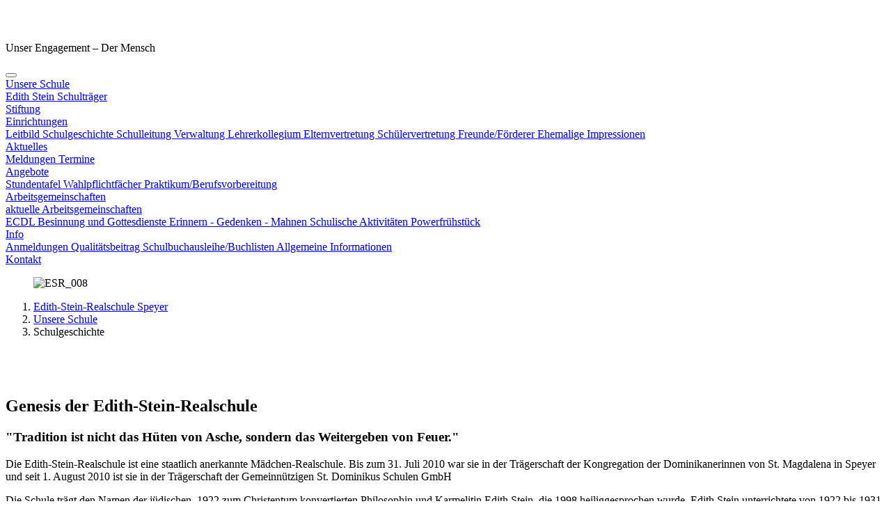

--- FILE ---
content_type: text/html; charset=utf-8
request_url: https://www.esr-speyer.de/unsere-schule/schulgeschichte
body_size: 11859
content:
<!DOCTYPE html>
<html dir="ltr" lang="de-DE">
<head>

<meta charset="utf-8">
<!-- 
	*************************************************************************************
	*                                                                                   *
	*                         TYPO3-Realisation: one4vision GmbH                        *
	*                                 www.one4vision.de                                 *
	*                                www.typo3agentur.de                                *
	*                        info@one4vision.de / 0681 - 9672760                        *
	*                                                                                   *
	*************************************************************************************

	This website is powered by TYPO3 - inspiring people to share!
	TYPO3 is a free open source Content Management Framework initially created by Kasper Skaarhoj and licensed under GNU/GPL.
	TYPO3 is copyright 1998-2026 of Kasper Skaarhoj. Extensions are copyright of their respective owners.
	Information and contribution at https://typo3.org/
-->



<title>Schulgeschichte | Edith-Stein-Realschule Speyer</title>
<meta name="generator" content="TYPO3 CMS" />
<meta name="viewport" content="width=device-width, initial-scale=1" />
<meta name="author" content="Edith-Stein-Realschule Speyer" />
<meta name="description" content="Webseite der Edith-Stein-Realschule Speyer" />
<meta property="og:description" content="Webseite der Edith-Stein-Realschule Speyer" />
<meta name="twitter:card" content="summary" />
<meta name="twitter:description" content="Webseite der Edith-Stein-Realschule Speyer" />


<link rel="stylesheet" type="text/css" href="/typo3conf/ext/addressaddon14v/Resources/Public/Css/addressaddon.css?1661247517" media="all">
<link rel="stylesheet" type="text/css" href="/typo3conf/ext/cookie_banner14v/Resources/Public/Css/Style.css?1661252028" media="all">
<link rel="stylesheet" type="text/css" href="/typo3temp/assets/compressed/merged-7607b0fe173e6f93ee6f14f9a3286b24-cc1a0595afd855e435ee9964db284711.css?1768950070" media="all">
<link href="/fileadmin/T3SB/Resources/Public/CSS/baguetteBox.min.css?1660811359" rel="stylesheet" type="text/css" >


<script src="/typo3temp/assets/compressed/merged-27431b8d26a1dd4b663c66842745329c-fad19826f2c013e9c5a832421cb36374.js?1768950070"></script>

<script src="/typo3conf/ext/addressaddon14v/Resources/Public/Js/addressaddon.js?1661247517"></script>



<link rel="apple-touch-icon" sizes="180x180" href="/fileadmin/st_dominikus_schulen_gmbh/favicon/apple-touch-icon.png">
<link rel="icon" type="image/png" sizes="32x32" href="/fileadmin/st_dominikus_schulen_gmbh/favicon/favicon-32x32.png">
<link rel="icon" type="image/png" sizes="194x194" href="/fileadmin/st_dominikus_schulen_gmbh/favicon/favicon-194x194.png">
<link rel="icon" type="image/png" sizes="192x192" href="/fileadmin/st_dominikus_schulen_gmbh/favicon/android-chrome-192x192.png">
<link rel="icon" type="image/png" sizes="16x16" href="/fileadmin/st_dominikus_schulen_gmbh/favicon/favicon-16x16.png">

<link rel="mask-icon" href="/fileadmin/st_dominikus_schulen_gmbh/favicon/safari-pinned-tab.svg" color="#983222">
<link rel="shortcut icon" href="/fileadmin/st_dominikus_schulen_gmbh/favicon/favicon.ico">
<meta name="msapplication-TileColor" content="#da532c">
<meta name="msapplication-TileImage" content="/fileadmin/st_dominikus_schulen_gmbh/favicon/mstile-144x144.png">
<meta name="msapplication-config" content="/fileadmin/st_dominikus_schulen_gmbh/favicon/browserconfig.xml">
<meta name="theme-color" content="#ffffff">
<link rel="canonical" href="https://www.esr-speyer.de/unsere-schule/schulgeschichte"/>


</head>
<body id="page-1089" class="1 lg" data-navbar-breakpoint="lg" data-navbar-breakpointWidth="992">

	

































			

		
				
			
	






		
	








	
		
	
	
	


      <div id="page">
  
  <div id="linkToTop">
    <img src="/fileadmin/st_dominikus_schulen_gmbh/lay/to-top.png" width="64" height="72"  class="img-fluid"  alt=""  border="0">
  </div>
  
<header id="header">
  

      
<div class="container">
  <div class="row">
    <div class="col-md-12 col-lg-4 logo">
      <a href="/" title="Link zur Startseite"><img src="/fileadmin/edith_stein_realschule_speyer/lay/logo_edith_stein_realschule_speyer.png" width="476" height="124"  class="img-fluid"  alt=""  border="0"></a>
      <div class="claim d-none d-lg-block">








	
	
		
				
				
			
		
	
	
	
	
	

<div id="c2032"  class="fsc-default ce-textmedia"><p>Unser Engagement – Der Mensch</p></div>
</div>
    </div>
    <div class="col-md-12 col-lg-8">
      

  












  
  
      
  <nav id="main-navbar" class="navbar navbar-adapt navbar-light navbar-expand-lg bg-white"  >
      
  
      <button class="navbar-toggler" type="button"
        data-bs-toggle="collapse"
        data-bs-target="#navbarToggler" aria-controls="navbarToggler" aria-expanded="false"
        aria-label="Toggle navigation">
        <span class="navbar-toggler-icon"></span>
      </button>
    

        
  <div id="navbarToggler"
    class="collapse p-3 py-lg-0 navbar-collapse">
    
      
      <div class="navbar-nav main-navbarnav ms-auto">
        
  
      
  
    
      <div id="nav-item-670"
        class="nav-item dropdown">
        
            
                
	
            
          
    
        
      
    <a class="nav-link dropdown-toggle dropdown-item-670 active"
      id="dropdown-menu-670"
      href="/unsere-schule"
      data-bs-toggle="dropdown" role="button" aria-expanded="false"
      title=""
      >
		
      Unsere Schule
      
    </a>
    
        <div
          class="dropdown-menu"
          aria-labelledby="dropdown-menu-670">
          
  
    
        
            
                <a class="dropdown-item dropdown-item-1085"
                  href="/unsere-schule/edith-stein"
                  title=""
                  target="_self" >
								

		Edith Stein
	

							</a>
						
				
		

    
        
            
                <a class="dropdown-item dropdown-item-1251"
                  href="/unsere-schule/schultraeger"
                  title=""
                  target="_self" >
								

		Schulträger
	

							</a>
						
				
		

    
        
            
                
	
			<div class="dropdown dropend">
				<a id="dropdown-layout-1254"
					href=" /unsere-schule/stiftung"
                  class="has-submenu dropdown-item dropdown-toggle dropdown-item-1254"
                  data-bs-toggle="dropdown" aria-haspopup="true" aria-expanded="false" >
					

		Stiftung
	

				</a>
				<div class="dropdown-submenu dropdown-menu" aria-labelledby="dropdown-layout-1254">
                  
                    
                        
                            
                                
                                    
                                    
	<a class="dropdown-item dropdown-item-1091"
                      href="/unsere-schule/stiftung/einrichtungen"
                      title=""
                      target="_self"
                      >
		

		Einrichtungen
	

	</a>

                                  
                              
                          
                      
                  
                  </div>
                  </div>
                  

              
				
		

    
        
            
                <a class="dropdown-item dropdown-item-1553"
                  href="/unsere-schule/leitbild"
                  title=""
                  target="_self" >
								

		Leitbild
	

							</a>
						
				
		

    
        
            
                <a class="dropdown-item dropdown-item-1089 active"
                  href="/unsere-schule/schulgeschichte"
                  title=""
                  target="_self"  aria-current="page">
								

		Schulgeschichte
	

							</a>
						
				
		

    
        
            
                <a class="dropdown-item dropdown-item-1090"
                  href="/unsere-schule/schulleitung"
                  title=""
                  target="_self" >
								

		Schulleitung
	

							</a>
						
				
		

    
        
            
                <a class="dropdown-item dropdown-item-1092"
                  href="/unsere-schule/verwaltung"
                  title=""
                  target="_self" >
								

		Verwaltung
	

							</a>
						
				
		

    
        
            
                <a class="dropdown-item dropdown-item-1093"
                  href="/unsere-schule/lehrerkollegium"
                  title=""
                  target="_self" >
								

		Lehrerkollegium
	

							</a>
						
				
		

    
        
            
                <a class="dropdown-item dropdown-item-1094"
                  href="/unsere-schule/elternvertretung"
                  title=""
                  target="_self" >
								

		Elternvertretung
	

							</a>
						
				
		

    
        
            
                <a class="dropdown-item dropdown-item-1095"
                  href="/unsere-schule/schuelervertretung"
                  title=""
                  target="_self" >
								

		Schülervertretung
	

							</a>
						
				
		

    
        
            
                <a class="dropdown-item dropdown-item-1096"
                  href="/unsere-schule/freunde-foerderer"
                  title=""
                  target="_self" >
								

		Freunde/Förderer
	

							</a>
						
				
		

    
        
            
                <a class="dropdown-item dropdown-item-1097"
                  href="/unsere-schule/ehemalige"
                  title=""
                  target="_self" >
								

		Ehemalige
	

							</a>
						
				
		

    
        
            
                <a class="dropdown-item dropdown-item-1098"
                  href="/unsere-schule/impressionen"
                  title=""
                  target="_self" >
								

		Impressionen
	

							</a>
						
				
		


        </div>
      

              
          
      </div>
    
  
    
      <div id="nav-item-665"
        class="nav-item dropdown">
        
            
                
	
            
          
    
        
      
    <a class="nav-link dropdown-toggle dropdown-item-665"
      id="dropdown-menu-665"
      href="/aktuelles"
      data-bs-toggle="dropdown" role="button" aria-expanded="false"
      title=""
      >
		
      Aktuelles
      
    </a>
    
        <div
          class="dropdown-menu"
          aria-labelledby="dropdown-menu-665">
          
  
    
        
            
                <a class="dropdown-item dropdown-item-668"
                  href="/aktuelles/meldungen"
                  title=""
                  target="_self" >
								

		Meldungen
	

							</a>
						
				
		

    
        
            
                <a class="dropdown-item dropdown-item-666"
                  href="/aktuelles/termine"
                  title=""
                  target="_self" >
								

		Termine
	

							</a>
						
				
		


        </div>
      

              
          
      </div>
    
  
    
      <div id="nav-item-664"
        class="nav-item dropdown">
        
            
                
	
            
          
    
        
      
    <a class="nav-link dropdown-toggle dropdown-item-664"
      id="dropdown-menu-664"
      href="/angebote"
      data-bs-toggle="dropdown" role="button" aria-expanded="false"
      title=""
      >
		
      Angebote
      
    </a>
    
        <div
          class="dropdown-menu"
          aria-labelledby="dropdown-menu-664">
          
  
    
        
            
                <a class="dropdown-item dropdown-item-1099"
                  href="/angebote/stundentafel"
                  title=""
                  target="_self" >
								

		Stundentafel
	

							</a>
						
				
		

    
        
            
                <a class="dropdown-item dropdown-item-1100"
                  href="/angebote/wahlpflichtfaecher"
                  title=""
                  target="_self" >
								

		Wahlpflichtfächer
	

							</a>
						
				
		

    
        
            
                <a class="dropdown-item dropdown-item-1101"
                  href="/angebote/praktikum-berufsvorbereitung"
                  title=""
                  target="_self" >
								

		Praktikum/Berufsvorbereitung
	

							</a>
						
				
		

    
        
            
                
	
			<div class="dropdown dropend">
				<a id="dropdown-layout-1211"
					href=" /angebote/arbeitsgemeinschaften"
                  class="has-submenu dropdown-item dropdown-toggle dropdown-item-1211"
                  data-bs-toggle="dropdown" aria-haspopup="true" aria-expanded="false" >
					

		Arbeitsgemeinschaften
	

				</a>
				<div class="dropdown-submenu dropdown-menu" aria-labelledby="dropdown-layout-1211">
                  
                    
                        
                            
                                
                                    
                                    
	<a class="dropdown-item dropdown-item-1127"
                      href="/angebote/arbeitsgemeinschaften/aktuelle-arbeitsgemeinschaften"
                      title=""
                      target="_self"
                      >
		

		aktuelle Arbeitsgemeinschaften
	

	</a>

                                  
                              
                          
                      
                  
                  </div>
                  </div>
                  

              
				
		

    
        
            
                <a class="dropdown-item dropdown-item-1103"
                  href="/angebote/ecdl"
                  title=""
                  target="_self" >
								

		ECDL
	

							</a>
						
				
		

    
        
            
                <a class="dropdown-item dropdown-item-1104"
                  href="/angebote/besinnung-und-gottesdienste"
                  title=""
                  target="_self" >
								

		Besinnung und Gottesdienste
	

							</a>
						
				
		

    
        
            
                <a class="dropdown-item dropdown-item-1119"
                  href="/angebote/erinnern-gedenken-mahnen"
                  title=""
                  target="_self" >
								

		Erinnern - Gedenken - Mahnen
	

							</a>
						
				
		

    
        
            
                <a class="dropdown-item dropdown-item-1120"
                  href="/angebote/schulische-aktivitaeten"
                  title=""
                  target="_self" >
								

		Schulische Aktivitäten
	

							</a>
						
				
		

    
        
            
                <a class="dropdown-item dropdown-item-1308"
                  href="/angebote/powerfruehstueck"
                  title=""
                  target="_self" >
								

		Powerfrühstück
	

							</a>
						
				
		


        </div>
      

              
          
      </div>
    
  
    
      <div id="nav-item-663"
        class="nav-item dropdown">
        
            
                
	
            
          
    
        
      
    <a class="nav-link dropdown-toggle dropdown-item-663"
      id="dropdown-menu-663"
      href="/info/anmeldungen"
      data-bs-toggle="dropdown" role="button" aria-expanded="false"
      title=""
      >
		
      Info
      
    </a>
    
        <div
          class="dropdown-menu"
          aria-labelledby="dropdown-menu-663">
          
  
    
        
            
                <a class="dropdown-item dropdown-item-1153"
                  href="/info/anmeldungen"
                  title=""
                  target="_self" >
								

		Anmeldungen
	

							</a>
						
				
		

    
        
            
                <a class="dropdown-item dropdown-item-1154"
                  href="/info/qualitaetsbeitrag"
                  title=""
                  target="_self" >
								

		Qualitätsbeitrag
	

							</a>
						
				
		

    
        
            
                <a class="dropdown-item dropdown-item-1156"
                  href="/info/schulbuchausleihe-buchlisten"
                  title=""
                  target="_self" >
								

		Schulbuchausleihe/Buchlisten
	

							</a>
						
				
		

    
        
            
                <a class="dropdown-item dropdown-item-1143"
                  href="/info/allgemeine-informationen/allgemeine-informationen"
                  title=""
                  target="_self" >
								

		Allgemeine Informationen
	

							</a>
						
				
		


        </div>
      

              
          
      </div>
    
  
    
      <div id="nav-item-662"
        class="nav-item">
        
            
                
                    
                  
                
                <a class="nav-link" href="/kontakt"
                  target="_self"
                  title="">
                  

		Kontakt
	

                </a>
              
          
      </div>
    
  

    
  

        
      </div>
      
          
  
      
    
  
  

        
    
    </div>

  </nav>

    

































    </div>
  </div>
</div>



</header>
<div class="headerimage">
  <!--TYPO3SEARCH_begin-->








	
	
		
				
				
			
		
	
	
	
	
	

<div id="c4684"  class="fsc-default ce-textmedia"><div class="gallery imageorient-0 clearfix" data-ce-columns="1" data-ce-images="1"><div class="text-center mx-auto"><div class="row"><div class="col-sm text-center first-figure last-figure"><figure class="image"><picture><source srcset="/fileadmin/_processed_/a/2/csm_ESR_008_c8b68a3b08.jpg 125w, /fileadmin/_processed_/a/2/csm_ESR_008_e3b758ec79.jpg 255w, /fileadmin/_processed_/a/2/csm_ESR_008_d46edad842.jpg 385w, /fileadmin/_processed_/a/2/csm_ESR_008_923e89ebc3.jpg 576w, /fileadmin/_processed_/a/2/csm_ESR_008_5803bf77b5.jpg 768w, /fileadmin/_processed_/a/2/csm_ESR_008_559459597e.jpg 992w, /fileadmin/_processed_/a/2/csm_ESR_008_0d51801d1e.jpg 1200w, /fileadmin/_processed_/a/2/csm_ESR_008_4d64faf25c.jpg 1440w, /fileadmin/_processed_/a/2/csm_ESR_008_55b3bd30a6.jpg 1920w" media="(min-width: 1200px)" sizes="(min-width: 1920px) 1920px, 100vw" /><source srcset="/fileadmin/_processed_/a/2/csm_ESR_008_c8b68a3b08.jpg 125w, /fileadmin/_processed_/a/2/csm_ESR_008_e3b758ec79.jpg 255w, /fileadmin/_processed_/a/2/csm_ESR_008_d46edad842.jpg 385w, /fileadmin/_processed_/a/2/csm_ESR_008_923e89ebc3.jpg 576w, /fileadmin/_processed_/a/2/csm_ESR_008_5803bf77b5.jpg 768w, /fileadmin/_processed_/a/2/csm_ESR_008_559459597e.jpg 992w, /fileadmin/_processed_/a/2/csm_ESR_008_0d51801d1e.jpg 1200w" media="(min-width: 576px)" sizes="(min-width: 1920px) 1920px, 100vw" /><source srcset="/fileadmin/_processed_/a/2/csm_ESR_008_a9088e2d3b.jpg 60w, /fileadmin/_processed_/a/2/csm_ESR_008_19dedc6fe8.jpg 100w, /fileadmin/_processed_/a/2/csm_ESR_008_bb73e0e0cf.jpg 200w, /fileadmin/_processed_/a/2/csm_ESR_008_d46edad842.jpg 385w, /fileadmin/_processed_/a/2/csm_ESR_008_855e431523.jpg 575w" media="(max-width: 575px)" sizes="(min-width: 1920px) 1920px, 100vw" /><img class="img-fluid" alt="ESR_008" src="/fileadmin/_processed_/a/2/csm_ESR_008_415e175e34.jpg" width="1920" height="549" /></picture></figure></div></div></div></div></div>
<!--TYPO3SEARCH_end-->
  <div class="d-print-none d-none d-md-block">
  


	
			
	<nav aria-label="breadcrumb">
		<div class="none">
			<ol class="breadcrumb rounded-0">
				
	
		
				
						<li class="breadcrumb-item">
							<a href="/" title="Edith-Stein-Realschule Speyer"
								 >
								
	
			Edith-Stein-Realschule Speyer
		

							</a>
						</li>
					
			
	
		
				
						<li class="breadcrumb-item">
							<a href="/unsere-schule/edith-stein" title="Unsere Schule"
								 >
								
	
			Unsere Schule
		

							</a>
						</li>
					
			
	
		
				<li class="breadcrumb-item active" aria-current="page">
					
	
			Schulgeschichte
		

				</li>
			
	

				
			</ol>
		</div>
	</nav>

		 














</div>
</div>



  
      
        

<main class="page-content">
    <!--TYPO3SEARCH_begin-->


		
		
			
				
						
								
								<section id="s-4685" class="fsc-default ce-background_wrapper" style="padding: 3rem 0;">
									
										<div class="container">
											
												








	
	
		
				
				
			
		
	
	
	
	
	

<div id="c4683"><div class="row fsc-default ce-four_columns"><div class="col-12 w-100"><header class="header-4683 h-2"><h2>
			
	
			Genesis der Edith-Stein-Realschule
		

		</h2><h3 class="subheader text-secondary">
				"Tradition ist nicht das Hüten von Asche, sondern das Weitergeben von Feuer."
			</h3></header></div><div class="column col-lg-3 col-md-12 col-12"><div id="c4689"  class="fsc-default ce-textmedia"><p>Die Edith-Stein-Realschule ist eine staatlich anerkannte  Mädchen-Realschule. Bis zum 31. Juli 2010 war sie in der Trägerschaft  der Kongregation der Dominikanerinnen von St. Magdalena in Speyer und  seit&nbsp;1. August 2010 ist sie in der Trägerschaft der Gemeinnützigen St.  Dominikus Schulen GmbH &nbsp; </p></div></div><div class="column col-lg-3 col-md-12 col-12"><div id="c4691"  class="fsc-default ce-textmedia"><p>Die Schule trägt den Namen der jüdischen, 1922 zum Christentum  konvertierten Philosophin und Karmelitin Edith Stein, die 1998  heiliggesprochen wurde. Edith Stein unterrichtete von 1922 bis 1931 an  den Schulen von St. Magdalena. Die bedeutende Philosophin, Pädagogin und  Ordensfrau fand 1942 im Vernichtungslager Auschwitz den Tod.&nbsp; </p></div></div><div class="column col-lg-3 col-md-12 col-12"><div id="c4694"  class="fsc-default ce-textmedia"><p>Als katholische Schule in freier Trägerschaft entspricht die  Edith-Stein-Realschule einerseits in ihren Bildungs- und  Erziehungszielen den öffentlichen Realschulen, andererseits stellt sie  darüber hinaus ein Angebot für Eltern, Schülerinnen und Lehrer/innen  dar, eine im katholischen Glauben wurzelnde und am christlichen Welt-  und Menschenbild orientierte Bildung und Erziehung mitzugestalten.&nbsp; </p></div></div><div class="column col-lg-3 col-md-12 col-12"><div id="c4695"  class="fsc-default ce-textmedia"><p>In diesem Sinne möchte sie den Schülerinnen helfen,  ein Leben in Verantwortung vor Gott und gegenüber den Mitmenschen zu  führen, ihre menschlichen Anlagen und Fähigkeiten zu entfalten und sie  im Dienst an den Menschen, an der Welt und in der Kirche einzusetzen. 
</p><p>Die Edith-Stein-Realschule liegt in der Nähe der Stadthalle.&nbsp;</p></div></div></div></div>

											
												








	
	
		
				
				
			
		
	
	
	
	
	

<div id="c4699"><div class="row fsc-default ce-two_columns"><div class="col-12 w-100"><header class="header-4699 h-3"><h3>
			
	
			Die Geschichte der Klosterschulen
		

		</h3></header></div><div id="s4699-1" class="col-lg-6 col-md-12 col-12"><div id="c4700"  class="fsc-default ce-textmedia"><div class="content-box "><p>Das <a href="http://kloster-st-magdalena-speyer.de/" title="zur Webseite des Klosters St. Magdalena Speyer" target="_blank" class="external-link" rel="noreferrer">Kloster St. Magdalena</a> in der Nähe des Domes besteht seit dem Jahre 1228.<br>Bereits  im 14. Jahrhundert vertrauten Speyerer Bürger den Schwestern in der  Vorstadt Hasenpfuhl ihre Kinder zur Erziehung an, und diese bereiteten  die jungen Menschen vor für ein christliches Leben in der Welt.<br>In der Klosterchronik lesen wir:
</p><p><em>"Die Ordensfrauen haben im Geistlichen und Zeitlichen mit gutem Gedeihen zugenommen ... und ein gutes Lob vor Gott und der Welt. Derobhalben ein jeder hohen und niederen Standes ihnen wohl zugetan ... und bewegt worden, ihre lieben Kinder ins Kloster, Zucht, Tugend und andere ehrliche Arbeit zu lernen, zu bestellen." " ... dass jedermann sie (die Schwestern) geliebt und (dass sie) in große Ästimation und Wert kommen. Auch haben Angehörige von Adel und Voradel wie auch die Bürger wegen des vorbildlichen Lebens der Schwestern ihre Kinder zur Unterweisung ins Kloster getan, deren danach viele den Orden angenommen ..."</em></p><p>1689 liegt das Kloster nach einem Brand in Speyer in Schutt und Asche. <br>In  der Zeit von 1792 bis 1795 müssen die Schwestern viermal das Kloster  verlassen. Erst 1797 kehren sie nach Speyer zurück. 1802 werden die  Schwestern gezwungen, ihre Ordenskleidung abzulegen, das Kloster wird  als Staatseigentum erklärt, die Schwestern werden ausgewiesen und müssen  emigrieren, das Klostergebäude wird versteigert. <br>1807 kann das Kloster zurückgekauft und den Schwestern überlassen werden.&nbsp;<br>Den Auftrag für die Errichtung einer Schule bekamen die Schwestern durch König Ludwig I von Bayern. <br>Mit  einer Schwester und zwei weltlichen Lehrerinnen wurde im Februar 1829  die erste katholische Mädchenschule eröffnet mit 200 Schülerinnen, die  auf 3 Klassen verteilt wurden. <br>Die Schule entfaltet sich gut,  allerdings macht der Stadtrat von Speyer erhebliche Schwierigkeiten. Er  weigert sich, Lehrmittel zur Verfügung zu stellen, fordert ein halbes  Jahr nach Schulbeginn die Schulbänke zurück, teilt in den Wintermonaten  1829/30 nur für einen Schulsaal Heizmaterial zu, zahlt an drei  Lehrerinnen nur das Gehalt für eine Lehrperson und stellt für das  Schuljahr 1831 diese Zahlung schließlich ein und kommt für den Unterhalt  der Schulgebäude nicht auf. <br>Die Quertreibereien des Stadtrates  können nicht hindern, dass die Klosterschule einen guten Ruf hat und aus  den staatlichen Visitationen als beste des Rheinkreises hervorgeht. </p></div><p><a id="c3685"></a></p><div class="content-box "><div class="image image-center"></div><p>1832 läßt Vincentia Simbsler, die damalige  Priorin, aus eigenen Mitteln ein kleines Schulhaus mit vier Lehrsälen  erbauen, das bis 2010 noch als Schulhaus diente. 1834 sterben unerwartet  die beiden weltlichen Lehrerinnen. Aus dem Augsburger  Dominikanerinnenkonvent St. Ursula melden sich zwei junge Lehrerinnen  nach Speyer, wo 300 Schülerinnen auf sie warten. 1838 kommen noch einmal  zwei Lehrerinnen aus Augsburg, 1839 noch einmal 4 Lehrerinnen.&nbsp;
</p><p>Im Herbst 1838 eröffnet die Priorin Mathilde  Königsberger eine Höhere Töchterschule und ein Internat. Im Fächerkanon  ist unter anderem Französisch mit vier Wochenstunden vertreten. Die  Schule beginnt mit 25 Schülerinnen. 1841 entsteht die  Lehrerinnenbildungsanstalt, zunächst zur Ausbildung klösterlicher  Lehrerinnen.&nbsp;1853 ist die Zahl der Klosterschülerinnen in der Volksschule auf 365 gestiegen, die Errichtung einer 5. Klasse ist dringend geboten. Im Verlauf der nächsten 25 Jahre steigt die Anzahl der Klassen auf 8, die Schülerinnen auf rund 570. Schließlich wird 1881 ein Schulneubau erstellt. Nach dem Ersten Weltkrieg hat das Kloster folgende Schulen:&nbsp;</p><ul><li>die Mädchenvolksschule mit 19 Klassen&nbsp;</li><li>die 6-klassige Höhere Mädchenschule mit Internat&nbsp;</li><li>die 5-klassige staatlich anerkannte Pfälzische Lehrerinnenbildungsanstalt&nbsp;</li><li>eine Frauenarbeitsschule&nbsp;</li><li>eine 2-klassige Handelsschule&nbsp;</li></ul></div></div></div><div id="s4699-2" class="col-lg-6 col-md-12 col-12"><div id="c4702"  class="fsc-default ce-textmedia"><div class="content-box "><p>1919 übernimmt das Kloster  das Marienheim, ab 1923 übernehmen die Schwestern die Mädchenrealschule  (Luiseninstitut) in Mannheim, die einzige katholische Schule in dieser  Stadt.&nbsp;
</p><p>1927 eröffnet das Kloster ein Lyzeum und ein Gymnasium in  Ludwigshafen (heute Geschwister-Scholl-Gymnasium) und eine  Haushaltungsschule in Gemünd/Eifel. <br>1937/38 erfolgt die Schließung aller Schulen des Klosters durch die Machthaber des Dritten Reiches. <br>Am  6. April 1937 muss das Kloster unter Androhung von Zwangsmaßnahmen sein  Volksschulhaus der Stadt zur Verfügung stellen. Der Name  "Klosterschule" fällt und wird durch die Bezeichnung "Rheinschule"  ersetzt. <br>Die Schwestern suchen nach einem neuen Aufgabengebiet.  Bischöfe aus Brasilien und Peru bitten das Kloster um Schwestern für  ihre Missionsarbeit. Im Spätjahr 1937 erfolgt die erste Aussendung in  den brasilianischen Norden, 1938 reisen die ersten Schwestern nach Peru.  <br>Insgesamt verlassen zwischen 1937&nbsp;- 1939 mehr als 30 junge  Schwestern Speyer, um in Südamerika Schulen aufzubauen. Dort wirken die  Schwestern noch heute.  
</p><p>Nach dem Zusammenbruch 1945 erhalten im Herbst die  Schwestern die Genehmigung zur Eröffnung eines Lyzeums. Sie werden auch  aufgefordert, wieder die katholische Mädchenvolksschule der Stadt Speyer  zu leiten. </p></div><p><a id="c3684"></a></p><div class="content-box "><div class="image image-right"></div></div><p><a id="c3679"></a></p><div class="content-box "><div class="image image-center"></div><p>In den späteren Jahren werden folgende Schulen eröffnet: (Zum Teil mussten allerdings einige wieder geschlossen werden.)</p><ul><li>1945 Mädchenvolksschule bis 1970</li><li>1945 Oberschule (ab 1949 Neusprachliches Mädchengymnasium, heutiges Edith-Stein-Gymnasium)</li><li>1945 Wiederaufnahme der Handarbeitsschule im Marienheim (bis 1954)</li><li>1945 Wiederaufnahme der Haushaltungsschule im Marienheim (bis 1962)</li><li>1948 Frauenarbeitsschule (bis 1972)</li><li>1948 Hauswirtschaftliche Berufsschule im Marienheim (bis 1955)</li><li>1949 dreiklassige Mittelschule (bis 1971)</li><li>1949 Berufsfachschule für Damenschneiderinnen (bis 1972)</li><li>1954 Frauenoberschule (bis 1965)</li><li>1955 Höhere Frauenfachschule im Marienheim (bis 1972)</li><li>1957 Grundsteinlegung der Edith-Stein-Schule</li><li>1961 Realschule,&nbsp;heutige Edith-Stein-Realschule&nbsp; </li><li>1962 Einjährige Berufsfachschule im Marienheim (bis 1970)</li><li>1965 Sozialkundliches Gymnasium (bis 1971)</li><li>1970 hauswirtschaftlich-sozialpflegerische Berufsgrundschule für Lernbehinderte (bis 1989)</li><li>1970 Berufsgrundschule im Marienheim (bis 1987) </li><li>1970 Zweijährige hauswirtschaftlich-sozialpflegerische Berufsfachschule (bis 1996)</li><li>1971 Fachschule für Sozialwesen / Bildungsgang Erzieher (bis 2004)</li></ul><p><strong></strong></p><p>1. August 2010<br>Die Kongregation der Dominikanerinnen von St. Magdalena übergibt die Trägerschaft der Edith-Stein-Schulen (Gymnasium und Realschule) an die Gemeinnützige St. Dominikus Schulen GmbH. Die Schulgemeinschaft der Edith-Stein-Realschule steht der Schwesterngemeinschaft von St. Magdalena gegenüber in tiefer Dankbarkeit für ihr über 750 Jahre ausdauerndes, segensreiches Wirken und damit verbundene - nicht nur proklamierte, sondern wirklich gelebte - Engagement für den Menschen. Wir stehen in der Tradition der Schwestern von St. Magdalena - und wissen uns in ihr geborgen. Wir werden auch in diesem Sinne uns auf den weiteren Weg machen.
</p><p><strong></strong></p></div></div></div></div></div>

											
										</div>
									
								</section>
							
					
			
		
	






<!--TYPO3SEARCH_end-->
</main>

      
      
      
    
  
    
    <footer id="page-footer" class="footer" >
      
      
      <div class="footer-metanav">
        <div class="container">
          








	
	
		
				
				
			
		
	
	
	
	
	

<div id="c2021"><div class="row fsc-default ce-three_columns"><div class="col-12 w-100"></div><div class="col-md-4 col-12"><div id="c8241"  class="fsc-default ce-menu_pages"><div id="submenu"><ul class="nav menupages flex-column"><li class="nav-item"><a href="/unsere-schule/schulleitung" title="Schulleitung" class="nav-link dropdown-item-1090">
					
							Schulleitung
						
				</a></li><li class="nav-item"><a href="/unsere-schule/verwaltung" title="Verwaltung" class="nav-link dropdown-item-1092">
					
							Verwaltung
						
				</a></li><li class="nav-item"><a href="/unsere-schule/elternvertretung" title="Elternvertretung" class="nav-link dropdown-item-1094">
					
							Elternvertretung
						
				</a></li></ul></div></div></div><div class="col-md-4 col-12"><div id="c2019"  class="fsc-default ce-menu_subpages"><div class="submenu"><ul class="nav menusubpages flex-column"><li class="nav-item"><a href="/aktuelles/meldungen" title="Meldungen" class="nav-link">
					
							
							Meldungen
						
				</a></li><li class="nav-item"><a href="/aktuelles/termine" title="Termine" class="nav-link">
					
							
							Termine
						
				</a></li></ul></div></div></div><div class="col-md-4 col-12"><div id="c2017"  class="fsc-default ce-menu_subpages"><div class="submenu"><ul class="nav menusubpages flex-column"><li class="nav-item"><a href="/info/anmeldungen" title="Anmeldungen" class="nav-link">
					
							
							Anmeldungen
						
				</a></li><li class="nav-item"><a href="/info/qualitaetsbeitrag" title="Qualitätsbeitrag" class="nav-link">
					
							
							Qualitätsbeitrag
						
				</a></li><li class="nav-item"><a href="/info/schulbuchausleihe-buchlisten" title="Schulbuchausleihe/Buchlisten" class="nav-link">
					
							
							Schulbuchausleihe/Buchlisten
						
				</a></li><li class="nav-item"><a href="/info/allgemeine-informationen/allgemeine-informationen" title="Allgemeine Informationen" class="nav-link">
					
							
							Allgemeine Informationen
						
				</a></li></ul></div></div></div></div></div>

        </div>
      </div>    
      
    <div class="footer-nav">
        <div class="container">
            <div class="footer-suche">
              <form action="/footer-navigation/suche?tx_indexedsearch_pi2[action]=search&tx_indexedsearch_pi2[controller]=Search" method="post" id="searchform">    <input id="searchinput" name="tx_indexedsearch_pi2[search][sword]" size="5" type="text" placeholder="Suchbegriff eingeben" title="Suchen" />
    <button type="submit" id="searchbutton" name="searchbutton" class="searchbutton"><i class="fa fa-search" aria-hidden="true"></i></button>
    <input type="hidden" name="tx_indexedsearch[type]" value="1"><input type="hidden" name="tx_indexedsearch[lang]" value="246"></form>
            </div>   
            <div class="row">
      <div class="col-12 col-md-4">
        <ul class="nav"><li><a href="/footer-navigation/impressum">Impressum</a></li><li><a href="/datenschutz">Datenschutz</a></li><li><a href="/footer-navigation/haftungsausschluss">Haftungsausschluss</a></li></ul>
      </div>
            
      <div class="col-12 col-md-8">
        <p class="copyright">2026&nbsp;© Edith-Stein-Realschule Speyer eine Schule der Gemeinnützigen St. Dominikus Schulen GmbH</p>
      </div> 
    </div>       
        </div>
      </div>

    </footer>
  


  
</div>
<script src="/typo3temp/assets/compressed/merged-467d0cfcbd68c1e69ebd4c32152bc559-838675e94176ce9826dfe92326e87dd1.js?1768950070"></script>

<script src="/typo3temp/assets/compressed/merged-b82dcd46e88ec35728220db39eefc70f-cce02c7eae73c471e90ed75909c4009c.js?1768950070"></script>
<script src="/fileadmin/T3SB/Resources/Public/JS/fontawesome.min.js?1660811359"></script>
<script src="/fileadmin/T3SB/Resources/Public/JS/baguetteBox.min.js?1660811359"></script>
<script src="/typo3conf/ext/t3sbootstrap/Resources/Public/Scripts/bootstrap5-dropdown-ml-hack.js?1660740602"></script>
<script src="/typo3temp/assets/t3sbootstrap_24eda39d15.js?1717778576"></script>

    <script type="text/javascript">
        var _paq = window._paq || [];
        var _gaq = _gaq || [];
    </script>
  
<div id="cookie_settings_frame" class="modal" aria-labelledby="cookie_banner_headline" tabindex="-1">
  <div id="cookie_banner_settings" class="modal-dialog">
    <div id="cb_settings_content" class="modal-content">
      <div class="modal-header">
        <h3 id="cookie_banner_headline" class="modal-title my-0">
          Ihre Cookie-Einstellungen
        </h3>
        <button type="button" class="btn-close" data-bs-dismiss="modal" aria-label="Schließen"></button>
      </div>
      <div class="modal-body">
        <div class="cookie_categories_list">
          
            <div class="custom-control custom-switch">
              <input  disabled="disabled" 
               checked="checked" 
              id="cookie-category-1" name="Cookie[Notwendige]"
              value="1" type="checkbox" class="custom-control-input" />
              <label class="custom-control-label" for="cookie-category-1">Notwendige</label>
            </div>
            <div class="cookie_categories_list_description">
              <p>Notwendige Cookies helfen dabei, eine Webseite korrekt nutzbar zu machen, indem sie gundlegende Funktionalitäten wie Navigation oder Zugriffe auf sichere Bereiche der Webseite ermöglichen. Der Webseite ist es nicht möglich ohne diese Cookies richtig zu funktionieren.</p>
            </div>
          
            <div class="custom-control custom-switch">
              <input 
              
              id="cookie-category-2" name="Cookie[Analysen und Statistiken]"
              value="2" type="checkbox" class="custom-control-input" />
              <label class="custom-control-label" for="cookie-category-2">Analysen und Statistiken</label>
            </div>
            <div class="cookie_categories_list_description">
              <p>Mit diesen Cookies können wir durch die Analyse von Nutzerverhalten auf unserer Website die Funktionalität der Seite messen und verbessern. Dies erfolgt durch den Einsatz von Matomo. Dadurch können u. A. Statistiken über die Nutzung unserer Webseite erstellt werden, durch die wir die Effektivität und Qualität unseres Onlineauftritts bewerten können. Außerdem können Ihre ausgewählten Einstellungen auf unserer Seite gespeichert werden. Das Deaktivieren dieser Cookies kann zu einem schlechteren Webseitenauftritt führen.</p>
            </div>
          
        </div>
        <div class="cb_settings_infotext mt-4">
          <p class="mt-0 mb-2">
            <strong>
              Diese Einwilligung ist freiwillig und kann jederzeit widerrufen werden unter:
              <a target="_blank" href="/datenschutz#cookie-settings">Cookie-Widerruf</a>
            </strong>
          </p>
          <p class="my-0">
            Darüber hinausgehende Angaben zu Cookies und zur Verarbeitung Ihrer persönlichen Daten finden Sie in unserer
            <a target="_blank" href="/datenschutz"><strong>Datenschutz- und Cookie-Richtlinie</strong></a>.
          </p>
        </div>
      </div>
      <div class="modal-footer">
        <button type="button" data-bs-dismiss="modal" class="cb_settings_acceptbutton btn btn-primary" onclick="acceptCookie()">
          Zur Kenntnis genommen
        </button>
      </div>
    </div>
  </div>
</div>

  
      <div id="cookie_banner">
        <div class="row">
          <div class="col-12 col-sm-12 col-md-8 col-lg-9 text-start">
            <p class="my-0">
              Diese Webseite verwendet zum einen notwendige Cookies, die zur Nutzung der Webseite zwingend erforderlich und nicht deaktivierbar sind. Darüber hinaus können Sie <a href="javascript:void(0);" id="cookieEditButton" data-bs-toggle="modal" data-bs-target="#cookie_settings_frame">in die Nutzung von Analyse- und Social Media Cookies einwilligen</a>.
            </p>
          </div>

          <div class="col-xs-12 col-sm-12 col-md-4 col-lg-3 text-end mt-3 mt-md-0">
            <a href="javascript:hideCookieBanner();" id="cookie_banner_btn_ok" class="btn btn-default">
              <strong>Zur Kenntnis genommen</strong>
            </a>
          </div>
        </div>
      </div>
      
        <div style="display: none" id="cookie_banner_active" class="cookieStyleDefault">
          <a href="javascript:void(0)" id="cookieEditButton" data-bs-toggle="modal" data-bs-target="#cookie_settings_frame">Cookie-Einstellungen anpassen</a>
        </div>
      
    
  <script type="text/javascript">
    let details;
    let tabs = [1,2];
    var bodyPadding = jQuery("body").css("padding-bottom");

    jQuery(window).on("resize", function () {
        jQuery("body").css("padding-bottom", jQuery("#cookie_banner:visible").outerHeight());
    }).resize();

    jQuery("#cookie_banner_btn_ok,.cb_settings_acceptbutton").on("click", function () {
        jQuery("body").css("padding-bottom", bodyPadding);
    });

    function hideCookieBanner() {
        if (getCookie('cookie_banner14v').indexOf("2") < 0) {
            setCookie('cookie_banner14v', '1', 31);
        } else {
            setCookie('cookie_banner14v', '1,2', 31);
        }
        jQuery('#cookie_banner').hide();
        jQuery('#cookie_banner_active').show();
    }

    function toggleCookieSettings() {
        let settingsStatus = jQuery('#cookie_settings_frame').css('display');
        switch (settingsStatus) {
            case 'none':
                jQuery('#cookie_settings_frame').css('display', 'block');
                setFocusOnId('firstCategory');
                break;
            default:
                jQuery('#cookie_settings_frame').css('display', 'none');
                setFocusOnId('cookieEditButton');
                break;
        }
    }

    function toggleDetails() {
        if (details == 0) {
            document.getElementById('cookie_categories_details').style.display = 'block';
            document.getElementById('toggleDetailsBtn').innerHTML = '';
            details = 1;
        } else {
            document.getElementById('cookie_categories_details').style.display = 'none';
            document.getElementById('toggleDetailsBtn').innerHTML = '';
            details = 0;
        }
    }

    function acceptCookie() {
        var cookieCategoryIds = [];
        for (var i = 0; i < tabs.length; i++) {
            var cb = document.getElementById('cookie-category-' + tabs[i]);
            if (cb.checked) {
                cookieCategoryIds.push(cb.value);
            }
        }
        if (cookieCategoryIds.indexOf("2") >= 0) {
            activateTracking();
        } else {
            deactivateTracking();
        }
        setCookie('cookie_banner14v', cookieCategoryIds.toString(), 365);
        closeCookieLayers();
    }

    function closeCookieLayers() {
        jQuery('#cookie_banner').hide();
        jQuery('#cookie_settings_frame').hide();
        jQuery('#cookie_banner_active').show();
        jQuery('#cookie_settings_frame').modal('hide');
    }

    /**
     * @param cname
     * @returns void
     */
    function setCookie(cname, cvalue, exdays) {
        var d = new Date();
        d.setTime(d.getTime() + (exdays * 24 * 60 * 60 * 1000));
        var expires = "expires=" + d.toUTCString();
        document.cookie = cname + "=" + cvalue + ";" + expires + ";path=/";
    }

    /**
     * @param cname
     * @returns {string}
     */
    function getCookie(cname) {
        var name = cname + "=";
        var decodedCookie = decodeURIComponent(document.cookie);
        var ca = decodedCookie.split(';');
        for (var i = 0; i < ca.length; i++) {
            var c = ca[i];
            while (c.charAt(0) == ' ') {
                c = c.substring(1);
            }
            if (c.indexOf(name) == 0) {
                return c.substring(name.length, c.length);
            }
        }
        return "";
    }

    function getCookieByName(name) {
        var dc = document.cookie;
        var prefix = name + "=";
        var begin = dc.indexOf("; " + prefix);
        if (begin === -1) {
            begin = dc.indexOf(prefix);
            if (begin !== 0) return null;
        }
        else {
            begin += 2;
            var end = document.cookie.indexOf(";", begin);
            if (end === -1) {
                end = dc.length;
            }
        }
        return decodeURI(dc.substring(begin + prefix.length, end));
    }

    /**
     * Check if Matomo-Tracking-Cookie is set
     * @returns boolean
     */
    function matomoTrackingIsSet() {
        let checkCookie = getCookieByName('mtm_consent_removed');
        return checkCookie === null;
    }

    /**
     * Is tracking activated?
     * @returns {boolean}
     */
    function isTrackingActivated() {
        return getCookie("cookie_banner14v").indexOf('2') >= 0;
    }

    /**
     * Activate analytics tracking
     * @returns void
     */
    function activateTracking() {
        var cookieValue = getCookie("cookie_banner14v");
        cookieValue += ",2";
        setCookie('cookie_banner14v', cookieValue,365);
        var cb = document.getElementById("cookie-category-2");
        if (typeof cb !== 'undefined' && cb !== null) {
            cb.checked = true;
        }
        var optInCheckbox = document.getElementById("optout");
        if (typeof optInCheckbox !== 'undefined' && optInCheckbox !== null) {
            optInCheckbox.checked = true;
        }
    }

    /**
     * Deactivate analytics tracking
     * @returns void
     */
    function deactivateTracking() {
        var cookieValue = getCookie("cookie_banner14v").replace(',2', '');
        setCookie('cookie_banner14v', cookieValue,365);
        // setCookie('mtm_consent', '', -1);
        var cb = document.getElementById("cookie-category-2");
        if (typeof cb !== 'undefined' && cb !== null) {
            cb.checked = false;
        }
        var optInCheckbox = document.getElementById("optout");
        if (typeof optInCheckbox !== 'undefined' && optInCheckbox !== null) {
            optInCheckbox.checked = false;
        }
    }

    function loadTrackingCode() {
        loadMatomoTrackingCode();
        
    }

    
        function loadMatomoTrackingCode() {
            if(matomoTrackingIsSet()) {
                _paq.push(['enableLinkTracking']);
                if (!isTrackingActivated()) {
                    _paq.push(['disableCookies']);
                }
                _paq.push(['trackPageView']);
                (function () {
                    var u = "https://matomo.14v.de/";
                    _paq.push(['setTrackerUrl', u + 'matomo.php']);
                    _paq.push(['setSiteId', '361']);
                    var d = document, g = d.createElement('script'), s = d.getElementsByTagName('script')[0];
                    g.type = 'text/javascript';
                    g.async = true;
                    g.defer = true;
                    g.src = u + 'matomo.js';
                    s.parentNode.insertBefore(g, s);
                })();
            }
        }
        

        

        function setFocusOnId(id) {
            if(id === 'firstCategory') {
                /* EMPTY */
            } else {
                if(jQuery('#'+id).length) {
                    jQuery('#'+id).focus();
                } else {
                    /* EMPTY */
                }
            }
        }

    jQuery(document).ready(function() {
        if(jQuery('#cookie_settings_frame').length) {
            jQuery(document).keyup(function(e) {
                if(e.key === "Escape") {
                    if(jQuery('#cookie_settings_frame').css('display') === 'block') {
                        jQuery('#cookie_settings_frame').css('display', 'none');
                        jQuery('html, body').css('overflow', 'auto');
                        setFocusOnId('cookieEditButton');
                    }
                }
            });

            jQuery('#cookie_settings_frame').click(function(e) {
                let currEle = jQuery(e.target);
                if(currEle.is('#cookie_settings_frame')) {
                    jQuery('#cookie_settings_frame').css('display', 'none');
                    jQuery('html, body').css('overflow', 'auto');
                    setFocusOnId('cookieEditButton');
                }
            });
        }
    });
</script>

<!-- Tracking Code -->
<script type="text/javascript">
    if (navigator.doNotTrack != 1 && navigator.doNotTrack != "yes" && window.doNotTrack != 1 && navigator.msDoNotTrack != 1) {
        loadTrackingCode();
    }
</script>
<!-- End Tracking Code -->


</body>
</html>